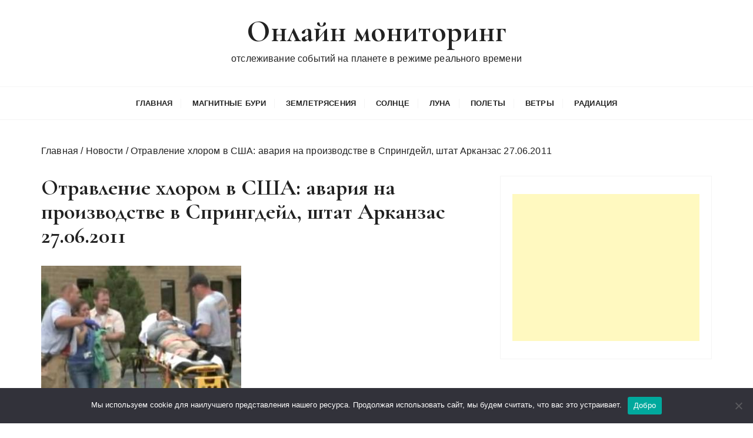

--- FILE ---
content_type: text/html; charset=UTF-8
request_url: https://vigivanie.com/news/28/06/2011/otravlenie-hlorom-v-usa-27-06-211.html
body_size: 19487
content:
<!doctype html>
<html lang="ru-RU" prefix="og: https://ogp.me/ns#">
<head>
	<meta charset="UTF-8">
	<meta name="viewport" content="width=device-width, initial-scale=1">
	<link rel="profile" href="https://gmpg.org/xfn/11">

	
<!-- SEO от Rank Math - https://rankmath.com/ -->
<title>Отравление хлором в США: авария на производстве в Спрингдейл, штат Арканзас 27.06.2011</title>
<meta name="description" content="Авария на производстве, находящемся в городе Спрингдеил (Арканзас, США) и входящем в корпорацию Tyson Foods, привела к тому, что 172 человека попали в"/>
<meta name="robots" content="follow, index, max-snippet:-1, max-video-preview:-1, max-image-preview:large"/>
<link rel="canonical" href="https://vigivanie.com/news/28/06/2011/otravlenie-hlorom-v-usa-27-06-211.html" />
<meta property="og:locale" content="ru_RU" />
<meta property="og:type" content="article" />
<meta property="og:title" content="Отравление хлором в США: авария на производстве в Спрингдейл, штат Арканзас 27.06.2011" />
<meta property="og:description" content="Авария на производстве, находящемся в городе Спрингдеил (Арканзас, США) и входящем в корпорацию Tyson Foods, привела к тому, что 172 человека попали в" />
<meta property="og:url" content="https://vigivanie.com/news/28/06/2011/otravlenie-hlorom-v-usa-27-06-211.html" />
<meta property="og:site_name" content="Онлайн мониторинг" />
<meta property="article:author" content="https://www.facebook.com/profile.php?id=61550050379142" />
<meta property="article:tag" content="США" />
<meta property="article:tag" content="химическое загрязнение" />
<meta property="article:section" content="Новости" />
<meta property="og:updated_time" content="2023-08-12T01:25:16+03:00" />
<meta property="article:published_time" content="2011-06-28T08:18:47+03:00" />
<meta property="article:modified_time" content="2023-08-12T01:25:16+03:00" />
<meta name="twitter:card" content="summary_large_image" />
<meta name="twitter:title" content="Отравление хлором в США: авария на производстве в Спрингдейл, штат Арканзас 27.06.2011" />
<meta name="twitter:description" content="Авария на производстве, находящемся в городе Спрингдеил (Арканзас, США) и входящем в корпорацию Tyson Foods, привела к тому, что 172 человека попали в" />
<script type="application/ld+json" class="rank-math-schema">{"@context":"https://schema.org","@graph":[{"@type":"Organization","@id":"https://vigivanie.com/#organization","name":"\u041enline Monitoring Inc.","url":"https://vigivanie.com","logo":{"@type":"ImageObject","@id":"https://vigivanie.com/#logo","url":"https://vigivanie.com/wp-content/uploads/2022/04/cropped-horizontal_on_white_by_logaster.png","contentUrl":"https://vigivanie.com/wp-content/uploads/2022/04/cropped-horizontal_on_white_by_logaster.png","caption":"\u041e\u043d\u043b\u0430\u0439\u043d \u043c\u043e\u043d\u0438\u0442\u043e\u0440\u0438\u043d\u0433","inLanguage":"ru-RU","width":"330","height":"150"}},{"@type":"WebSite","@id":"https://vigivanie.com/#website","url":"https://vigivanie.com","name":"\u041e\u043d\u043b\u0430\u0439\u043d \u043c\u043e\u043d\u0438\u0442\u043e\u0440\u0438\u043d\u0433","alternateName":"\u041e\u041c","publisher":{"@id":"https://vigivanie.com/#organization"},"inLanguage":"ru-RU"},{"@type":"ImageObject","@id":"https://vigivanie.com/wp-content/uploads/2011/06/otravlenie-hlorom-usa.jpg","url":"https://vigivanie.com/wp-content/uploads/2011/06/otravlenie-hlorom-usa.jpg","width":"200","height":"200","caption":"\u041e\u0442\u0440\u0430\u0432\u043b\u0435\u043d\u0438\u0435 \u0445\u043b\u043e\u0440\u043e\u043c \u0421\u0428\u0410","inLanguage":"ru-RU"},{"@type":"BreadcrumbList","@id":"https://vigivanie.com/news/28/06/2011/otravlenie-hlorom-v-usa-27-06-211.html#breadcrumb","itemListElement":[{"@type":"ListItem","position":"1","item":{"@id":"https://vigivanie.com","name":"\u0413\u043b\u0430\u0432\u043d\u0430\u044f"}},{"@type":"ListItem","position":"2","item":{"@id":"https://vigivanie.com/news","name":"\u041d\u043e\u0432\u043e\u0441\u0442\u0438"}},{"@type":"ListItem","position":"3","item":{"@id":"https://vigivanie.com/news/28/06/2011/otravlenie-hlorom-v-usa-27-06-211.html","name":"\u041e\u0442\u0440\u0430\u0432\u043b\u0435\u043d\u0438\u0435 \u0445\u043b\u043e\u0440\u043e\u043c \u0432 \u0421\u0428\u0410: \u0430\u0432\u0430\u0440\u0438\u044f \u043d\u0430 \u043f\u0440\u043e\u0438\u0437\u0432\u043e\u0434\u0441\u0442\u0432\u0435 \u0432 \u0421\u043f\u0440\u0438\u043d\u0433\u0434\u0435\u0439\u043b, \u0448\u0442\u0430\u0442 \u0410\u0440\u043a\u0430\u043d\u0437\u0430\u0441 27.06.2011"}}]},{"@type":"WebPage","@id":"https://vigivanie.com/news/28/06/2011/otravlenie-hlorom-v-usa-27-06-211.html#webpage","url":"https://vigivanie.com/news/28/06/2011/otravlenie-hlorom-v-usa-27-06-211.html","name":"\u041e\u0442\u0440\u0430\u0432\u043b\u0435\u043d\u0438\u0435 \u0445\u043b\u043e\u0440\u043e\u043c \u0432 \u0421\u0428\u0410: \u0430\u0432\u0430\u0440\u0438\u044f \u043d\u0430 \u043f\u0440\u043e\u0438\u0437\u0432\u043e\u0434\u0441\u0442\u0432\u0435 \u0432 \u0421\u043f\u0440\u0438\u043d\u0433\u0434\u0435\u0439\u043b, \u0448\u0442\u0430\u0442 \u0410\u0440\u043a\u0430\u043d\u0437\u0430\u0441 27.06.2011","datePublished":"2011-06-28T08:18:47+03:00","dateModified":"2023-08-12T01:25:16+03:00","isPartOf":{"@id":"https://vigivanie.com/#website"},"primaryImageOfPage":{"@id":"https://vigivanie.com/wp-content/uploads/2011/06/otravlenie-hlorom-usa.jpg"},"inLanguage":"ru-RU","breadcrumb":{"@id":"https://vigivanie.com/news/28/06/2011/otravlenie-hlorom-v-usa-27-06-211.html#breadcrumb"}},{"@type":"Person","@id":"https://vigivanie.com/news/28/06/2011/otravlenie-hlorom-v-usa-27-06-211.html#author","name":"\u042f\u043d\u0438\u0441 \u0412\u0438\u043b\u043a\u0441","description":"\u0418\u0437\u0443\u0447\u0438\u0442\u0435 \u043c\u0430\u0442\u0435\u0440\u0438\u0430\u043b\u044b \u0434\u0430\u043d\u043d\u043e\u0433\u043e \u0430\u0432\u0442\u043e\u0440\u0430: \u0441\u0442\u0430\u0442\u044c\u0438, \u0438\u0441\u0441\u043b\u0435\u0434\u043e\u0432\u0430\u043d\u0438\u044f, \u043d\u043e\u0432\u043e\u0441\u0442\u0438 \u043d\u0430 \u043d\u0430\u0448\u0435\u043c \u0441\u0430\u0439\u0442\u0435. \u042f\u043d\u0438\u0441 \u0412\u0438\u043b\u043a\u0441 \u043d\u0435\u0441\u043a\u043e\u043b\u044c\u043a\u043e \u043b\u0435\u0442 \u0440\u0430\u0431\u043e\u0442\u0430\u0435\u0442 \u0432 \u043d\u0430\u0448\u0435\u0439 \u0440\u0435\u0434\u0430\u043a\u0446\u0438\u0438 \u0438 \u0432\u0441\u0435\u0433\u0434\u0430 \u0440\u0430\u0434\u0443\u0435\u0442 \u043a\u0430\u0447\u0435\u0441\u0442\u0432\u0435\u043d\u043d\u043e\u0439 \u0440\u0430\u0431\u043e\u0442\u043e\u0439","image":{"@type":"ImageObject","@id":"https://secure.gravatar.com/avatar/38541b900acd9156239a9b4d9b30528fd5edf8780ef7e08a446581e9bc2779a9?s=96&amp;d=identicon&amp;r=g","url":"https://secure.gravatar.com/avatar/38541b900acd9156239a9b4d9b30528fd5edf8780ef7e08a446581e9bc2779a9?s=96&amp;d=identicon&amp;r=g","caption":"\u042f\u043d\u0438\u0441 \u0412\u0438\u043b\u043a\u0441","inLanguage":"ru-RU"},"sameAs":["https://www.facebook.com/profile.php?id=61550050379142"],"worksFor":{"@id":"https://vigivanie.com/#organization"}},{"@type":"Article","headline":"\u041e\u0442\u0440\u0430\u0432\u043b\u0435\u043d\u0438\u0435 \u0445\u043b\u043e\u0440\u043e\u043c \u0432 \u0421\u0428\u0410: \u0430\u0432\u0430\u0440\u0438\u044f \u043d\u0430 \u043f\u0440\u043e\u0438\u0437\u0432\u043e\u0434\u0441\u0442\u0432\u0435 \u0432 \u0421\u043f\u0440\u0438\u043d\u0433\u0434\u0435\u0439\u043b, \u0448\u0442\u0430\u0442 \u0410\u0440\u043a\u0430\u043d\u0437\u0430\u0441 27.06.2011","datePublished":"2011-06-28T08:18:47+03:00","dateModified":"2023-08-12T01:25:16+03:00","articleSection":"\u041d\u043e\u0432\u043e\u0441\u0442\u0438","author":{"@id":"https://vigivanie.com/news/28/06/2011/otravlenie-hlorom-v-usa-27-06-211.html#author","name":"\u042f\u043d\u0438\u0441 \u0412\u0438\u043b\u043a\u0441"},"publisher":{"@id":"https://vigivanie.com/#organization"},"description":"\u0410\u0432\u0430\u0440\u0438\u044f \u043d\u0430 \u043f\u0440\u043e\u0438\u0437\u0432\u043e\u0434\u0441\u0442\u0432\u0435, \u043d\u0430\u0445\u043e\u0434\u044f\u0449\u0435\u043c\u0441\u044f \u0432 \u0433\u043e\u0440\u043e\u0434\u0435 \u0421\u043f\u0440\u0438\u043d\u0433\u0434\u0435\u0438\u043b (\u0410\u0440\u043a\u0430\u043d\u0437\u0430\u0441, \u0421\u0428\u0410) \u0438 \u0432\u0445\u043e\u0434\u044f\u0449\u0435\u043c \u0432 \u043a\u043e\u0440\u043f\u043e\u0440\u0430\u0446\u0438\u044e\u00a0Tyson Foods, \u043f\u0440\u0438\u0432\u0435\u043b\u0430 \u043a \u0442\u043e\u043c\u0443, \u0447\u0442\u043e 172 \u0447\u0435\u043b\u043e\u0432\u0435\u043a\u0430 \u043f\u043e\u043f\u0430\u043b\u0438 \u0432","name":"\u041e\u0442\u0440\u0430\u0432\u043b\u0435\u043d\u0438\u0435 \u0445\u043b\u043e\u0440\u043e\u043c \u0432 \u0421\u0428\u0410: \u0430\u0432\u0430\u0440\u0438\u044f \u043d\u0430 \u043f\u0440\u043e\u0438\u0437\u0432\u043e\u0434\u0441\u0442\u0432\u0435 \u0432 \u0421\u043f\u0440\u0438\u043d\u0433\u0434\u0435\u0439\u043b, \u0448\u0442\u0430\u0442 \u0410\u0440\u043a\u0430\u043d\u0437\u0430\u0441 27.06.2011","@id":"https://vigivanie.com/news/28/06/2011/otravlenie-hlorom-v-usa-27-06-211.html#richSnippet","isPartOf":{"@id":"https://vigivanie.com/news/28/06/2011/otravlenie-hlorom-v-usa-27-06-211.html#webpage"},"image":{"@id":"https://vigivanie.com/wp-content/uploads/2011/06/otravlenie-hlorom-usa.jpg"},"inLanguage":"ru-RU","mainEntityOfPage":{"@id":"https://vigivanie.com/news/28/06/2011/otravlenie-hlorom-v-usa-27-06-211.html#webpage"}}]}</script>
<!-- /Rank Math WordPress SEO плагин -->

<link rel='dns-prefetch' href='//fonts.googleapis.com' />
<link rel="alternate" type="application/rss+xml" title="Онлайн мониторинг &raquo; Лента" href="https://vigivanie.com/feed" />
<link rel="alternate" type="application/rss+xml" title="Онлайн мониторинг &raquo; Лента комментариев" href="https://vigivanie.com/comments/feed" />
<link rel="alternate" type="application/rss+xml" title="Онлайн мониторинг &raquo; Лента комментариев к &laquo;Отравление хлором в США: авария на производстве в Спрингдейл, штат Арканзас 27.06.2011&raquo;" href="https://vigivanie.com/news/28/06/2011/otravlenie-hlorom-v-usa-27-06-211.html/feed" />
<link rel="alternate" title="oEmbed (JSON)" type="application/json+oembed" href="https://vigivanie.com/wp-json/oembed/1.0/embed?url=https%3A%2F%2Fvigivanie.com%2Fnews%2F28%2F06%2F2011%2Fotravlenie-hlorom-v-usa-27-06-211.html" />
<link rel="alternate" title="oEmbed (XML)" type="text/xml+oembed" href="https://vigivanie.com/wp-json/oembed/1.0/embed?url=https%3A%2F%2Fvigivanie.com%2Fnews%2F28%2F06%2F2011%2Fotravlenie-hlorom-v-usa-27-06-211.html&#038;format=xml" />
		<style>
			.lazyload,
			.lazyloading {
				max-width: 100%;
			}
		</style>
		<style id='wp-img-auto-sizes-contain-inline-css' type='text/css'>
img:is([sizes=auto i],[sizes^="auto," i]){contain-intrinsic-size:3000px 1500px}
/*# sourceURL=wp-img-auto-sizes-contain-inline-css */
</style>
<link rel='stylesheet' id='formidable-css' href='https://vigivanie.com/wp-content/plugins/formidable/css/formidableforms.css?ver=1142048' type='text/css' media='all' />
<style id='wp-emoji-styles-inline-css' type='text/css'>

	img.wp-smiley, img.emoji {
		display: inline !important;
		border: none !important;
		box-shadow: none !important;
		height: 1em !important;
		width: 1em !important;
		margin: 0 0.07em !important;
		vertical-align: -0.1em !important;
		background: none !important;
		padding: 0 !important;
	}
/*# sourceURL=wp-emoji-styles-inline-css */
</style>
<style id='wp-block-library-inline-css' type='text/css'>
:root{--wp-block-synced-color:#7a00df;--wp-block-synced-color--rgb:122,0,223;--wp-bound-block-color:var(--wp-block-synced-color);--wp-editor-canvas-background:#ddd;--wp-admin-theme-color:#007cba;--wp-admin-theme-color--rgb:0,124,186;--wp-admin-theme-color-darker-10:#006ba1;--wp-admin-theme-color-darker-10--rgb:0,107,160.5;--wp-admin-theme-color-darker-20:#005a87;--wp-admin-theme-color-darker-20--rgb:0,90,135;--wp-admin-border-width-focus:2px}@media (min-resolution:192dpi){:root{--wp-admin-border-width-focus:1.5px}}.wp-element-button{cursor:pointer}:root .has-very-light-gray-background-color{background-color:#eee}:root .has-very-dark-gray-background-color{background-color:#313131}:root .has-very-light-gray-color{color:#eee}:root .has-very-dark-gray-color{color:#313131}:root .has-vivid-green-cyan-to-vivid-cyan-blue-gradient-background{background:linear-gradient(135deg,#00d084,#0693e3)}:root .has-purple-crush-gradient-background{background:linear-gradient(135deg,#34e2e4,#4721fb 50%,#ab1dfe)}:root .has-hazy-dawn-gradient-background{background:linear-gradient(135deg,#faaca8,#dad0ec)}:root .has-subdued-olive-gradient-background{background:linear-gradient(135deg,#fafae1,#67a671)}:root .has-atomic-cream-gradient-background{background:linear-gradient(135deg,#fdd79a,#004a59)}:root .has-nightshade-gradient-background{background:linear-gradient(135deg,#330968,#31cdcf)}:root .has-midnight-gradient-background{background:linear-gradient(135deg,#020381,#2874fc)}:root{--wp--preset--font-size--normal:16px;--wp--preset--font-size--huge:42px}.has-regular-font-size{font-size:1em}.has-larger-font-size{font-size:2.625em}.has-normal-font-size{font-size:var(--wp--preset--font-size--normal)}.has-huge-font-size{font-size:var(--wp--preset--font-size--huge)}.has-text-align-center{text-align:center}.has-text-align-left{text-align:left}.has-text-align-right{text-align:right}.has-fit-text{white-space:nowrap!important}#end-resizable-editor-section{display:none}.aligncenter{clear:both}.items-justified-left{justify-content:flex-start}.items-justified-center{justify-content:center}.items-justified-right{justify-content:flex-end}.items-justified-space-between{justify-content:space-between}.screen-reader-text{border:0;clip-path:inset(50%);height:1px;margin:-1px;overflow:hidden;padding:0;position:absolute;width:1px;word-wrap:normal!important}.screen-reader-text:focus{background-color:#ddd;clip-path:none;color:#444;display:block;font-size:1em;height:auto;left:5px;line-height:normal;padding:15px 23px 14px;text-decoration:none;top:5px;width:auto;z-index:100000}html :where(.has-border-color){border-style:solid}html :where([style*=border-top-color]){border-top-style:solid}html :where([style*=border-right-color]){border-right-style:solid}html :where([style*=border-bottom-color]){border-bottom-style:solid}html :where([style*=border-left-color]){border-left-style:solid}html :where([style*=border-width]){border-style:solid}html :where([style*=border-top-width]){border-top-style:solid}html :where([style*=border-right-width]){border-right-style:solid}html :where([style*=border-bottom-width]){border-bottom-style:solid}html :where([style*=border-left-width]){border-left-style:solid}html :where(img[class*=wp-image-]){height:auto;max-width:100%}:where(figure){margin:0 0 1em}html :where(.is-position-sticky){--wp-admin--admin-bar--position-offset:var(--wp-admin--admin-bar--height,0px)}@media screen and (max-width:600px){html :where(.is-position-sticky){--wp-admin--admin-bar--position-offset:0px}}

/*# sourceURL=wp-block-library-inline-css */
</style><style id='global-styles-inline-css' type='text/css'>
:root{--wp--preset--aspect-ratio--square: 1;--wp--preset--aspect-ratio--4-3: 4/3;--wp--preset--aspect-ratio--3-4: 3/4;--wp--preset--aspect-ratio--3-2: 3/2;--wp--preset--aspect-ratio--2-3: 2/3;--wp--preset--aspect-ratio--16-9: 16/9;--wp--preset--aspect-ratio--9-16: 9/16;--wp--preset--color--black: #000000;--wp--preset--color--cyan-bluish-gray: #abb8c3;--wp--preset--color--white: #ffffff;--wp--preset--color--pale-pink: #f78da7;--wp--preset--color--vivid-red: #cf2e2e;--wp--preset--color--luminous-vivid-orange: #ff6900;--wp--preset--color--luminous-vivid-amber: #fcb900;--wp--preset--color--light-green-cyan: #7bdcb5;--wp--preset--color--vivid-green-cyan: #00d084;--wp--preset--color--pale-cyan-blue: #8ed1fc;--wp--preset--color--vivid-cyan-blue: #0693e3;--wp--preset--color--vivid-purple: #9b51e0;--wp--preset--color--kb-palette-1: #888888;--wp--preset--gradient--vivid-cyan-blue-to-vivid-purple: linear-gradient(135deg,rgb(6,147,227) 0%,rgb(155,81,224) 100%);--wp--preset--gradient--light-green-cyan-to-vivid-green-cyan: linear-gradient(135deg,rgb(122,220,180) 0%,rgb(0,208,130) 100%);--wp--preset--gradient--luminous-vivid-amber-to-luminous-vivid-orange: linear-gradient(135deg,rgb(252,185,0) 0%,rgb(255,105,0) 100%);--wp--preset--gradient--luminous-vivid-orange-to-vivid-red: linear-gradient(135deg,rgb(255,105,0) 0%,rgb(207,46,46) 100%);--wp--preset--gradient--very-light-gray-to-cyan-bluish-gray: linear-gradient(135deg,rgb(238,238,238) 0%,rgb(169,184,195) 100%);--wp--preset--gradient--cool-to-warm-spectrum: linear-gradient(135deg,rgb(74,234,220) 0%,rgb(151,120,209) 20%,rgb(207,42,186) 40%,rgb(238,44,130) 60%,rgb(251,105,98) 80%,rgb(254,248,76) 100%);--wp--preset--gradient--blush-light-purple: linear-gradient(135deg,rgb(255,206,236) 0%,rgb(152,150,240) 100%);--wp--preset--gradient--blush-bordeaux: linear-gradient(135deg,rgb(254,205,165) 0%,rgb(254,45,45) 50%,rgb(107,0,62) 100%);--wp--preset--gradient--luminous-dusk: linear-gradient(135deg,rgb(255,203,112) 0%,rgb(199,81,192) 50%,rgb(65,88,208) 100%);--wp--preset--gradient--pale-ocean: linear-gradient(135deg,rgb(255,245,203) 0%,rgb(182,227,212) 50%,rgb(51,167,181) 100%);--wp--preset--gradient--electric-grass: linear-gradient(135deg,rgb(202,248,128) 0%,rgb(113,206,126) 100%);--wp--preset--gradient--midnight: linear-gradient(135deg,rgb(2,3,129) 0%,rgb(40,116,252) 100%);--wp--preset--font-size--small: 13px;--wp--preset--font-size--medium: 20px;--wp--preset--font-size--large: 36px;--wp--preset--font-size--x-large: 42px;--wp--preset--spacing--20: 0.44rem;--wp--preset--spacing--30: 0.67rem;--wp--preset--spacing--40: 1rem;--wp--preset--spacing--50: 1.5rem;--wp--preset--spacing--60: 2.25rem;--wp--preset--spacing--70: 3.38rem;--wp--preset--spacing--80: 5.06rem;--wp--preset--shadow--natural: 6px 6px 9px rgba(0, 0, 0, 0.2);--wp--preset--shadow--deep: 12px 12px 50px rgba(0, 0, 0, 0.4);--wp--preset--shadow--sharp: 6px 6px 0px rgba(0, 0, 0, 0.2);--wp--preset--shadow--outlined: 6px 6px 0px -3px rgb(255, 255, 255), 6px 6px rgb(0, 0, 0);--wp--preset--shadow--crisp: 6px 6px 0px rgb(0, 0, 0);}:where(.is-layout-flex){gap: 0.5em;}:where(.is-layout-grid){gap: 0.5em;}body .is-layout-flex{display: flex;}.is-layout-flex{flex-wrap: wrap;align-items: center;}.is-layout-flex > :is(*, div){margin: 0;}body .is-layout-grid{display: grid;}.is-layout-grid > :is(*, div){margin: 0;}:where(.wp-block-columns.is-layout-flex){gap: 2em;}:where(.wp-block-columns.is-layout-grid){gap: 2em;}:where(.wp-block-post-template.is-layout-flex){gap: 1.25em;}:where(.wp-block-post-template.is-layout-grid){gap: 1.25em;}.has-black-color{color: var(--wp--preset--color--black) !important;}.has-cyan-bluish-gray-color{color: var(--wp--preset--color--cyan-bluish-gray) !important;}.has-white-color{color: var(--wp--preset--color--white) !important;}.has-pale-pink-color{color: var(--wp--preset--color--pale-pink) !important;}.has-vivid-red-color{color: var(--wp--preset--color--vivid-red) !important;}.has-luminous-vivid-orange-color{color: var(--wp--preset--color--luminous-vivid-orange) !important;}.has-luminous-vivid-amber-color{color: var(--wp--preset--color--luminous-vivid-amber) !important;}.has-light-green-cyan-color{color: var(--wp--preset--color--light-green-cyan) !important;}.has-vivid-green-cyan-color{color: var(--wp--preset--color--vivid-green-cyan) !important;}.has-pale-cyan-blue-color{color: var(--wp--preset--color--pale-cyan-blue) !important;}.has-vivid-cyan-blue-color{color: var(--wp--preset--color--vivid-cyan-blue) !important;}.has-vivid-purple-color{color: var(--wp--preset--color--vivid-purple) !important;}.has-black-background-color{background-color: var(--wp--preset--color--black) !important;}.has-cyan-bluish-gray-background-color{background-color: var(--wp--preset--color--cyan-bluish-gray) !important;}.has-white-background-color{background-color: var(--wp--preset--color--white) !important;}.has-pale-pink-background-color{background-color: var(--wp--preset--color--pale-pink) !important;}.has-vivid-red-background-color{background-color: var(--wp--preset--color--vivid-red) !important;}.has-luminous-vivid-orange-background-color{background-color: var(--wp--preset--color--luminous-vivid-orange) !important;}.has-luminous-vivid-amber-background-color{background-color: var(--wp--preset--color--luminous-vivid-amber) !important;}.has-light-green-cyan-background-color{background-color: var(--wp--preset--color--light-green-cyan) !important;}.has-vivid-green-cyan-background-color{background-color: var(--wp--preset--color--vivid-green-cyan) !important;}.has-pale-cyan-blue-background-color{background-color: var(--wp--preset--color--pale-cyan-blue) !important;}.has-vivid-cyan-blue-background-color{background-color: var(--wp--preset--color--vivid-cyan-blue) !important;}.has-vivid-purple-background-color{background-color: var(--wp--preset--color--vivid-purple) !important;}.has-black-border-color{border-color: var(--wp--preset--color--black) !important;}.has-cyan-bluish-gray-border-color{border-color: var(--wp--preset--color--cyan-bluish-gray) !important;}.has-white-border-color{border-color: var(--wp--preset--color--white) !important;}.has-pale-pink-border-color{border-color: var(--wp--preset--color--pale-pink) !important;}.has-vivid-red-border-color{border-color: var(--wp--preset--color--vivid-red) !important;}.has-luminous-vivid-orange-border-color{border-color: var(--wp--preset--color--luminous-vivid-orange) !important;}.has-luminous-vivid-amber-border-color{border-color: var(--wp--preset--color--luminous-vivid-amber) !important;}.has-light-green-cyan-border-color{border-color: var(--wp--preset--color--light-green-cyan) !important;}.has-vivid-green-cyan-border-color{border-color: var(--wp--preset--color--vivid-green-cyan) !important;}.has-pale-cyan-blue-border-color{border-color: var(--wp--preset--color--pale-cyan-blue) !important;}.has-vivid-cyan-blue-border-color{border-color: var(--wp--preset--color--vivid-cyan-blue) !important;}.has-vivid-purple-border-color{border-color: var(--wp--preset--color--vivid-purple) !important;}.has-vivid-cyan-blue-to-vivid-purple-gradient-background{background: var(--wp--preset--gradient--vivid-cyan-blue-to-vivid-purple) !important;}.has-light-green-cyan-to-vivid-green-cyan-gradient-background{background: var(--wp--preset--gradient--light-green-cyan-to-vivid-green-cyan) !important;}.has-luminous-vivid-amber-to-luminous-vivid-orange-gradient-background{background: var(--wp--preset--gradient--luminous-vivid-amber-to-luminous-vivid-orange) !important;}.has-luminous-vivid-orange-to-vivid-red-gradient-background{background: var(--wp--preset--gradient--luminous-vivid-orange-to-vivid-red) !important;}.has-very-light-gray-to-cyan-bluish-gray-gradient-background{background: var(--wp--preset--gradient--very-light-gray-to-cyan-bluish-gray) !important;}.has-cool-to-warm-spectrum-gradient-background{background: var(--wp--preset--gradient--cool-to-warm-spectrum) !important;}.has-blush-light-purple-gradient-background{background: var(--wp--preset--gradient--blush-light-purple) !important;}.has-blush-bordeaux-gradient-background{background: var(--wp--preset--gradient--blush-bordeaux) !important;}.has-luminous-dusk-gradient-background{background: var(--wp--preset--gradient--luminous-dusk) !important;}.has-pale-ocean-gradient-background{background: var(--wp--preset--gradient--pale-ocean) !important;}.has-electric-grass-gradient-background{background: var(--wp--preset--gradient--electric-grass) !important;}.has-midnight-gradient-background{background: var(--wp--preset--gradient--midnight) !important;}.has-small-font-size{font-size: var(--wp--preset--font-size--small) !important;}.has-medium-font-size{font-size: var(--wp--preset--font-size--medium) !important;}.has-large-font-size{font-size: var(--wp--preset--font-size--large) !important;}.has-x-large-font-size{font-size: var(--wp--preset--font-size--x-large) !important;}
/*# sourceURL=global-styles-inline-css */
</style>

<style id='classic-theme-styles-inline-css' type='text/css'>
/*! This file is auto-generated */
.wp-block-button__link{color:#fff;background-color:#32373c;border-radius:9999px;box-shadow:none;text-decoration:none;padding:calc(.667em + 2px) calc(1.333em + 2px);font-size:1.125em}.wp-block-file__button{background:#32373c;color:#fff;text-decoration:none}
/*# sourceURL=/wp-includes/css/classic-themes.min.css */
</style>
<link rel='stylesheet' id='cookie-notice-front-css' href='https://vigivanie.com/wp-content/plugins/cookie-notice/css/front.min.css?ver=2.5.11' type='text/css' media='all' />
<link rel='stylesheet' id='hover-effects-css' href='https://vigivanie.com/wp-content/plugins/hover-effects/asset/css/hover.css?ver=2.1.3' type='text/css' media='all' />
<link rel='stylesheet' id='latest-post-shortcode-lps-block-style-css' href='https://vigivanie.com/wp-content/plugins/latest-post-shortcode/lps-block/build/style-view.css?ver=lpsv14.21b2b9aa3c6b1687be1b16988b33cd84e8' type='text/css' media='all' />
<link rel='stylesheet' id='responsive-lightbox-imagelightbox-css' href='https://vigivanie.com/wp-content/plugins/responsive-lightbox/assets/imagelightbox/imagelightbox.min.css?ver=1.0.0' type='text/css' media='all' />
<link rel='stylesheet' id='ub-extension-style-css-css' href='https://vigivanie.com/wp-content/plugins/ultimate-blocks/src/extensions/style.css?ver=6.9' type='text/css' media='all' />
<link rel='stylesheet' id='widgetopts-styles-css' href='https://vigivanie.com/wp-content/plugins/widget-options/assets/css/widget-options.css?ver=4.1.3' type='text/css' media='all' />
<link rel='stylesheet' id='related-frontend-css-css' href='https://vigivanie.com/wp-content/plugins/related/css/frontend-style.css?ver=3.5.0' type='text/css' media='all' />
<link rel='stylesheet' id='gucherry-blog-style-css' href='https://vigivanie.com/wp-content/themes/gucherry-blog/style.css?ver=6.9' type='text/css' media='all' />
<link rel='stylesheet' id='gucherry-blog-google-fonts-css' href='//fonts.googleapis.com/css?family=Cormorant+Garamond%3A400%2C400i%2C500%2C500i%2C600%2C600i%2C700%2C700i%26display%3Dswap&#038;subset=latin%2Clatin-ext&#038;ver=6.9' type='text/css' media='all' />
<link rel='stylesheet' id='gucherry-blog-main-css' href='https://vigivanie.com/wp-content/themes/gucherry-blog/everestthemes/assets/dist/css/main-style.css?ver=6.9' type='text/css' media='all' />
<link rel='stylesheet' id='gucherry-blog-woocommerce-style-css' href='https://vigivanie.com/wp-content/themes/gucherry-blog/everestthemes/woocommerce/woocommerce.css?ver=6.9' type='text/css' media='all' />
<link rel='stylesheet' id='heateor_sss_frontend_css-css' href='https://vigivanie.com/wp-content/plugins/sassy-social-share/public/css/sassy-social-share-public.css?ver=3.3.79' type='text/css' media='all' />
<style id='heateor_sss_frontend_css-inline-css' type='text/css'>
.heateor_sss_button_instagram span.heateor_sss_svg,a.heateor_sss_instagram span.heateor_sss_svg{background:radial-gradient(circle at 30% 107%,#fdf497 0,#fdf497 5%,#fd5949 45%,#d6249f 60%,#285aeb 90%)}.heateor_sss_horizontal_sharing .heateor_sss_svg,.heateor_sss_standard_follow_icons_container .heateor_sss_svg{color:#fff;border-width:0px;border-style:solid;border-color:transparent}.heateor_sss_horizontal_sharing .heateorSssTCBackground{color:#666}.heateor_sss_horizontal_sharing span.heateor_sss_svg:hover,.heateor_sss_standard_follow_icons_container span.heateor_sss_svg:hover{border-color:transparent;}.heateor_sss_vertical_sharing span.heateor_sss_svg,.heateor_sss_floating_follow_icons_container span.heateor_sss_svg{color:#fff;border-width:0px;border-style:solid;border-color:transparent;}.heateor_sss_vertical_sharing .heateorSssTCBackground{color:#666;}.heateor_sss_vertical_sharing span.heateor_sss_svg:hover,.heateor_sss_floating_follow_icons_container span.heateor_sss_svg:hover{border-color:transparent;}@media screen and (max-width:783px) {.heateor_sss_vertical_sharing{display:none!important}}
/*# sourceURL=heateor_sss_frontend_css-inline-css */
</style>
<style id='kadence-blocks-global-variables-inline-css' type='text/css'>
:root {--global-kb-font-size-sm:clamp(0.8rem, 0.73rem + 0.217vw, 0.9rem);--global-kb-font-size-md:clamp(1.1rem, 0.995rem + 0.326vw, 1.25rem);--global-kb-font-size-lg:clamp(1.75rem, 1.576rem + 0.543vw, 2rem);--global-kb-font-size-xl:clamp(2.25rem, 1.728rem + 1.63vw, 3rem);--global-kb-font-size-xxl:clamp(2.5rem, 1.456rem + 3.26vw, 4rem);--global-kb-font-size-xxxl:clamp(2.75rem, 0.489rem + 7.065vw, 6rem);}:root {--global-palette1: #3182CE;--global-palette2: #2B6CB0;--global-palette3: #1A202C;--global-palette4: #2D3748;--global-palette5: #4A5568;--global-palette6: #718096;--global-palette7: #EDF2F7;--global-palette8: #F7FAFC;--global-palette9: #ffffff;}
/*# sourceURL=kadence-blocks-global-variables-inline-css */
</style>
<style id="kadence_blocks_palette_css">:root .has-kb-palette-1-color{color:#888888}:root .has-kb-palette-1-background-color{background-color:#888888}</style><script type="text/javascript" id="lps-vars-js-after">
/* <![CDATA[ */
const lpsSettings = {"ajaxUrl": "https://vigivanie.com/wp-admin/admin-ajax.php"};
//# sourceURL=lps-vars-js-after
/* ]]> */
</script>
<script type="text/javascript" src="https://vigivanie.com/wp-includes/js/jquery/jquery.min.js?ver=3.7.1" id="jquery-core-js"></script>
<script type="text/javascript" src="https://vigivanie.com/wp-includes/js/jquery/jquery-migrate.min.js?ver=3.4.1" id="jquery-migrate-js"></script>
<script type="text/javascript" src="https://vigivanie.com/wp-content/plugins/responsive-lightbox/assets/dompurify/purify.min.js?ver=3.3.1" id="dompurify-js"></script>
<script type="text/javascript" id="responsive-lightbox-sanitizer-js-before">
/* <![CDATA[ */
window.RLG = window.RLG || {}; window.RLG.sanitizeAllowedHosts = ["youtube.com","www.youtube.com","youtu.be","vimeo.com","player.vimeo.com"];
//# sourceURL=responsive-lightbox-sanitizer-js-before
/* ]]> */
</script>
<script type="text/javascript" src="https://vigivanie.com/wp-content/plugins/responsive-lightbox/js/sanitizer.js?ver=2.6.1" id="responsive-lightbox-sanitizer-js"></script>
<script type="text/javascript" src="https://vigivanie.com/wp-content/plugins/responsive-lightbox/assets/imagelightbox/imagelightbox.min.js?ver=1.0.0" id="responsive-lightbox-imagelightbox-js"></script>
<script type="text/javascript" src="https://vigivanie.com/wp-includes/js/underscore.min.js?ver=1.13.7" id="underscore-js"></script>
<script type="text/javascript" src="https://vigivanie.com/wp-content/plugins/responsive-lightbox/assets/infinitescroll/infinite-scroll.pkgd.min.js?ver=4.0.1" id="responsive-lightbox-infinite-scroll-js"></script>
<script type="text/javascript" id="responsive-lightbox-js-before">
/* <![CDATA[ */
var rlArgs = {"script":"imagelightbox","selector":"lightbox","customEvents":"","activeGalleries":true,"animationSpeed":250,"preloadNext":true,"enableKeyboard":true,"quitOnEnd":false,"quitOnImageClick":false,"quitOnDocumentClick":true,"woocommerce_gallery":false,"ajaxurl":"https:\/\/vigivanie.com\/wp-admin\/admin-ajax.php","nonce":"2080788382","preview":false,"postId":1779,"scriptExtension":false};

//# sourceURL=responsive-lightbox-js-before
/* ]]> */
</script>
<script type="text/javascript" src="https://vigivanie.com/wp-content/plugins/responsive-lightbox/js/front.js?ver=2.6.1" id="responsive-lightbox-js"></script>
<link rel="https://api.w.org/" href="https://vigivanie.com/wp-json/" /><link rel="alternate" title="JSON" type="application/json" href="https://vigivanie.com/wp-json/wp/v2/posts/1779" /><link rel="EditURI" type="application/rsd+xml" title="RSD" href="https://vigivanie.com/xmlrpc.php?rsd" />
<meta name="generator" content="WordPress 6.9" />
<link rel='shortlink' href='https://vigivanie.com/?p=1779' />

<!-- StarBox - the Author Box for Humans 3.5.4, visit: https://wordpress.org/plugins/starbox/ -->
<!-- /StarBox - the Author Box for Humans -->

<link rel='stylesheet' id='e3b8e2b676-css' href='https://vigivanie.com/wp-content/plugins/starbox/themes/minimal/css/frontend.min.css?ver=3.5.4' type='text/css' media='all' />
<link rel='stylesheet' id='2ab1e4909e-css' href='https://vigivanie.com/wp-content/plugins/starbox/themes/admin/css/hidedefault.min.css?ver=3.5.4' type='text/css' media='all' />
		<script>
			document.documentElement.className = document.documentElement.className.replace('no-js', 'js');
		</script>
				<style>
			.no-js img.lazyload {
				display: none;
			}

			figure.wp-block-image img.lazyloading {
				min-width: 150px;
			}

			.lazyload,
			.lazyloading {
				--smush-placeholder-width: 100px;
				--smush-placeholder-aspect-ratio: 1/1;
				width: var(--smush-image-width, var(--smush-placeholder-width)) !important;
				aspect-ratio: var(--smush-image-aspect-ratio, var(--smush-placeholder-aspect-ratio)) !important;
			}

						.lazyload, .lazyloading {
				opacity: 0;
			}

			.lazyloaded {
				opacity: 1;
				transition: opacity 400ms;
				transition-delay: 0ms;
			}

					</style>
		<link rel="pingback" href="https://vigivanie.com/xmlrpc.php">    <style type="text/css">  
       
        q,
        h1,
        h2,
        h3,
        h4,
        h5,
        h6, 
        .h1,
        .h2,
        .h3,
        .h4,
        .h5,
        .h6,
        blockquote,
        .site-title {

                        font-family: Cormorant Garamond;
                    }
            h1,
        h2,
        h3,
        h4,
        h5,
        h6, 
        .h1,
        .h2,
        .h3,
        .h4,
        .h5,
        .h6
        {
                    line-height: 1.1;
                    }
    
    </style>
        
    		<style type="text/css" id="wp-custom-css">
			#outerdiv 
{ 

height:190px; 
overflow:hidden; 
position:relative; 
}

#innerIframe 
{ 
position:absolute; 
top:-165px; 
left:0px; 
width:1000px; 
height:1000px; 
}		</style>
		<link rel='stylesheet' id='yarppRelatedCss-css' href='https://vigivanie.com/wp-content/plugins/yet-another-related-posts-plugin/style/related.css?ver=5.30.11' type='text/css' media='all' />
</head>

<body class="wp-singular post-template-default single single-post postid-1779 single-format-standard wp-embed-responsive wp-theme-gucherry-blog cookies-not-set">
	<div class="page-wrap">
	   <a class="skip-link screen-reader-text" href="#content">Перейти к содержимому</a>
		<header class="mastheader gc-header-s1">
			<div class="header-inner">
			   					<div class="gc-logo-block">
										<div class="gc-container">
						<div class="site-identity">
													<span class="site-title"><a href="https://vigivanie.com/" rel="home">Онлайн мониторинг</a></span>
													<p class="site-description">отслеживание событий на планете в режиме реального времени</p>
												</div><!-- // site-identity -->
					</div><!-- // gc-container -->
				</div><!-- // gc-logo-block -->
				<div class="bottom-header">
					<div class="gc-container">
						<div class="gc-row">
							<div class="gc-col left">
								<div class="social-icons">
									<ul>
																			</ul>
								</div><!-- // social-icons -->
							</div><!-- // gc-col -->
							<div class="gc-col center">
								<div class="primary-navigation-wrap">
									<div class="menu-toggle">
										<span class="hamburger-bar"></span>
										<span class="hamburger-bar"></span>
										<span class="hamburger-bar"></span>
									</div><!-- .menu-toggle -->
									<nav id="site-navigation" class="site-navigation">
										<ul id="menu-main" class="primary-menu"><li id="menu-item-10605" class="hvr-shadow menu-item menu-item-type-custom menu-item-object-custom menu-item-10605"><a href="/">Главная</a></li>
<li id="menu-item-10687" class="hvr-shadow menu-item menu-item-type-post_type menu-item-object-post menu-item-10687"><a href="https://vigivanie.com/geomagnetical/06/11/2011/magnitnie-buri-today.html">Магнитные бури</a></li>
<li id="menu-item-10691" class="hvr-shadow menu-item menu-item-type-post_type menu-item-object-post menu-item-10691"><a href="https://vigivanie.com/online/12/05/2011/karta-zemletryaseniy-online.html">Землетрясения</a></li>
<li id="menu-item-10686" class="hvr-shadow menu-item menu-item-type-post_type menu-item-object-post menu-item-10686"><a href="https://vigivanie.com/online/27/03/2013/sun-online.html">Солнце</a></li>
<li id="menu-item-10689" class="hvr-shadow menu-item menu-item-type-post_type menu-item-object-post menu-item-10689"><a href="https://vigivanie.com/online/08/01/2016/moon-online.html">Луна</a></li>
<li id="menu-item-10690" class="hvr-shadow menu-item menu-item-type-post_type menu-item-object-post menu-item-10690"><a href="https://vigivanie.com/online/08/01/2016/plane-online-map.html">Полеты</a></li>
<li id="menu-item-14963" class="hvr-shadow menu-item menu-item-type-post_type menu-item-object-post menu-item-14963"><a href="https://vigivanie.com/online/10/01/2016/map-wind-online.html">Ветры</a></li>
<li id="menu-item-14962" class="hvr-shadow menu-item menu-item-type-post_type menu-item-object-post menu-item-14962"><a href="https://vigivanie.com/online/12/08/2023/radiation-online.html">Радиация</a></li>
</ul>									</nav>
								</div><!-- // primary-navigation-wrap -->
							</div><!-- // gc-col -->
							<div class="gc-col right">
							   							</div><!-- // gc-col -->
						</div><!-- // gc-row -->
					</div><!-- // gc-container -->
				</div><!-- // bottom-header -->
			</div><!-- // header-inner -->
		</header><!-- // mastheader gc-header-s1 -->
		<div class="search-overlay-holder">
			<div class="gc-container">
				<div class="search-wrapper">
						<form role="search" method="get" id="searchform" class="search-form" action="https://vigivanie.com/" >
	<label>
		<span class="screen-reader-text">Найти:</span>
		<input type="search" class="search-field" placeholder="Укажите ключевые слова и нажмите &quot;ввод&quot;" value="" name="s" />
	</label>
	
	<button type="submit" class="search-submit"><i class="fa fa-search" aria-hidden="true">
	</i></button>
	</form>					<div class="form-close">
						<svg width="20" height="20" class="close-search-overlay">
							<line y2="100%" x2="0" y1="0" x1="100%" stroke-width="1.1" stroke="#000"></line>
							<line y2="100%" x2="100%" y1="0%" x1="0%" stroke-width="1.1" stroke="#000"></line>
						</svg>
					</div>
				</div>
			</div><!-- // gc-container -->
		</div><!-- // search-overlay-holder -->
		<div class="site-overlay"></div>
		
	<section class="main-content-area-wrap">
        <div class="single-page-wrap">
            <div class="single-page-s1 layout-tweak">
                <div class="gc-container">
                     			<div class="gc-breadcrumb">
                <div class="breadcrumb-entry">
                    <nav aria-label="breadcrumbs" class="rank-math-breadcrumb"><p><a href="https://vigivanie.com">Главная</a><span class="separator"> / </span><a href="https://vigivanie.com/news">Новости</a><span class="separator"> / </span><span class="last">Отравление хлором в США: авария на производстве в Спрингдейл, штат Арканзас 27.06.2011</span></p></nav>                </div><!-- // breadcrumb-entry -->
            </div><!-- // gc-breadcrumb -->
 			                    <div id="primary" class="content-area">
                        <main class="site-main">
                            <div class="single-page-inner">
                                <div class="row">
                                                                       <div class="col-lg-8 col-md-12 sticky-portion">
                                        
<div id="post-1779" class="single-page-entry">
            <div class="page-title">
        <h1>Отравление хлором в США: авария на производстве в Спрингдейл, штат Арканзас 27.06.2011</h1>
    </div><!-- // page-ttile -->
    <div class="entry-metas">
        <ul>
                                                        </ul>
    </div><!-- // entry-metas -->
    
			<figure class="thumb featured-image">
				<img data-src="https://vigivanie.com/wp-content/uploads/2011/06/otravlenie-hlorom-usa.jpg" class="attachment-full size-full wp-post-image lazyload" alt="Отравление хлором в США: авария на производстве в Спрингдейл, штат Арканзас 27.06.2011" decoding="async" src="[data-uri]" style="--smush-placeholder-width: 340px; --smush-placeholder-aspect-ratio: 340/255;" />			</figure><!-- // thumb featured-image -->

		    <div class="single-page-content-area">
               <div class="editor-entry">
            <div class='heateorSssClear'></div><div  class='heateor_sss_sharing_container heateor_sss_horizontal_sharing' data-heateor-sss-href='https://vigivanie.com/news/28/06/2011/otravlenie-hlorom-v-usa-27-06-211.html'><div class='heateor_sss_sharing_title' style="font-weight:bold" >Поделиться:</div><div class="heateor_sss_sharing_ul"><a aria-label="Facebook" class="heateor_sss_facebook" href="https://www.facebook.com/sharer/sharer.php?u=https%3A%2F%2Fvigivanie.com%2Fnews%2F28%2F06%2F2011%2Fotravlenie-hlorom-v-usa-27-06-211.html" title="Facebook" rel="nofollow noopener" target="_blank" style="font-size:32px!important;box-shadow:none;display:inline-block;vertical-align:middle"><span class="heateor_sss_svg" style="background-color:#0765FE;width:35px;height:35px;display:inline-block;opacity:1;float:left;font-size:32px;box-shadow:none;display:inline-block;font-size:16px;padding:0 4px;vertical-align:middle;background-repeat:repeat;overflow:hidden;padding:0;cursor:pointer;box-sizing:content-box"><svg style="display:block;" focusable="false" aria-hidden="true" xmlns="http://www.w3.org/2000/svg" width="100%" height="100%" viewBox="0 0 32 32"><path fill="#fff" d="M28 16c0-6.627-5.373-12-12-12S4 9.373 4 16c0 5.628 3.875 10.35 9.101 11.647v-7.98h-2.474V16H13.1v-1.58c0-4.085 1.849-5.978 5.859-5.978.76 0 2.072.15 2.608.298v3.325c-.283-.03-.775-.045-1.386-.045-1.967 0-2.728.745-2.728 2.683V16h3.92l-.673 3.667h-3.247v8.245C23.395 27.195 28 22.135 28 16Z"></path></svg></span></a><a aria-label="Telegram" class="heateor_sss_button_telegram" href="https://telegram.me/share/url?url=https%3A%2F%2Fvigivanie.com%2Fnews%2F28%2F06%2F2011%2Fotravlenie-hlorom-v-usa-27-06-211.html&text=%D0%9E%D1%82%D1%80%D0%B0%D0%B2%D0%BB%D0%B5%D0%BD%D0%B8%D0%B5%20%D1%85%D0%BB%D0%BE%D1%80%D0%BE%D0%BC%20%D0%B2%20%D0%A1%D0%A8%D0%90%3A%20%D0%B0%D0%B2%D0%B0%D1%80%D0%B8%D1%8F%20%D0%BD%D0%B0%20%D0%BF%D1%80%D0%BE%D0%B8%D0%B7%D0%B2%D0%BE%D0%B4%D1%81%D1%82%D0%B2%D0%B5%20%D0%B2%20%D0%A1%D0%BF%D1%80%D0%B8%D0%BD%D0%B3%D0%B4%D0%B5%D0%B9%D0%BB%2C%20%D1%88%D1%82%D0%B0%D1%82%20%D0%90%D1%80%D0%BA%D0%B0%D0%BD%D0%B7%D0%B0%D1%81%2027.06.2011" title="Telegram" rel="nofollow noopener" target="_blank" style="font-size:32px!important;box-shadow:none;display:inline-block;vertical-align:middle"><span class="heateor_sss_svg heateor_sss_s__default heateor_sss_s_telegram" style="background-color:#3da5f1;width:35px;height:35px;display:inline-block;opacity:1;float:left;font-size:32px;box-shadow:none;display:inline-block;font-size:16px;padding:0 4px;vertical-align:middle;background-repeat:repeat;overflow:hidden;padding:0;cursor:pointer;box-sizing:content-box"><svg style="display:block;" focusable="false" aria-hidden="true" xmlns="http://www.w3.org/2000/svg" width="100%" height="100%" viewBox="0 0 32 32"><path fill="#fff" d="M25.515 6.896L6.027 14.41c-1.33.534-1.322 1.276-.243 1.606l5 1.56 1.72 5.66c.226.625.115.873.77.873.506 0 .73-.235 1.012-.51l2.43-2.363 5.056 3.734c.93.514 1.602.25 1.834-.863l3.32-15.638c.338-1.363-.52-1.98-1.41-1.577z"></path></svg></span></a><a aria-label="Viber" class="heateor_sss_button_viber" href="viber://forward?text=%D0%9E%D1%82%D1%80%D0%B0%D0%B2%D0%BB%D0%B5%D0%BD%D0%B8%D0%B5%20%D1%85%D0%BB%D0%BE%D1%80%D0%BE%D0%BC%20%D0%B2%20%D0%A1%D0%A8%D0%90%3A%20%D0%B0%D0%B2%D0%B0%D1%80%D0%B8%D1%8F%20%D0%BD%D0%B0%20%D0%BF%D1%80%D0%BE%D0%B8%D0%B7%D0%B2%D0%BE%D0%B4%D1%81%D1%82%D0%B2%D0%B5%20%D0%B2%20%D0%A1%D0%BF%D1%80%D0%B8%D0%BD%D0%B3%D0%B4%D0%B5%D0%B9%D0%BB%2C%20%D1%88%D1%82%D0%B0%D1%82%20%D0%90%D1%80%D0%BA%D0%B0%D0%BD%D0%B7%D0%B0%D1%81%2027.06.2011%20https%3A%2F%2Fvigivanie.com%2Fnews%2F28%2F06%2F2011%2Fotravlenie-hlorom-v-usa-27-06-211.html" title="Viber" rel="nofollow noopener" style="font-size:32px!important;box-shadow:none;display:inline-block;vertical-align:middle"><span class="heateor_sss_svg heateor_sss_s__default heateor_sss_s_viber" style="background-color:#8b628f;width:35px;height:35px;display:inline-block;opacity:1;float:left;font-size:32px;box-shadow:none;display:inline-block;font-size:16px;padding:0 4px;vertical-align:middle;background-repeat:repeat;overflow:hidden;padding:0;cursor:pointer;box-sizing:content-box"><svg style="display:block;" focusable="false" aria-hidden="true" xmlns="http://www.w3.org/2000/svg" width="100%" height="100%" viewBox="0 0 32 32"><path d="M22.57 27.22a7.39 7.39 0 0 1-1.14-.32 29 29 0 0 1-16-16.12c-1-2.55 0-4.7 2.66-5.58a2 2 0 0 1 1.39 0c1.12.41 3.94 4.3 4 5.46a2 2 0 0 1-1.16 1.78 2 2 0 0 0-.66 2.84A10.3 10.3 0 0 0 17 20.55a1.67 1.67 0 0 0 2.35-.55c1.07-1.62 2.38-1.54 3.82-.54.72.51 1.45 1 2.14 1.55.93.75 2.1 1.37 1.55 2.94a5.21 5.21 0 0 1-4.29 3.27zM17.06 4.79A10.42 10.42 0 0 1 26.79 15c0 .51.18 1.27-.58 1.25s-.54-.78-.6-1.29c-.7-5.52-3.23-8.13-8.71-9-.45-.07-1.15 0-1.11-.57.05-.87.87-.54 1.27-.6z" fill="#fff" fill-rule="evenodd"></path><path d="M24.09 14.06c-.05.38.17 1-.45 1.13-.83.13-.67-.64-.75-1.13-.56-3.36-1.74-4.59-5.12-5.35-.5-.11-1.27 0-1.15-.8s.82-.48 1.35-.42a6.9 6.9 0 0 1 6.12 6.57z" fill="#fff" fill-rule="evenodd"></path><path d="M21.52 13.45c0 .43 0 .87-.53.93s-.6-.26-.64-.64a2.47 2.47 0 0 0-2.26-2.43c-.42-.07-.82-.2-.63-.76.13-.38.47-.41.83-.42a3.66 3.66 0 0 1 3.23 3.32z" fill="#fff" fill-rule="evenodd"></path></svg></span></a><a aria-label="Twitter" class="heateor_sss_button_twitter" href="https://twitter.com/intent/tweet?text=%D0%9E%D1%82%D1%80%D0%B0%D0%B2%D0%BB%D0%B5%D0%BD%D0%B8%D0%B5%20%D1%85%D0%BB%D0%BE%D1%80%D0%BE%D0%BC%20%D0%B2%20%D0%A1%D0%A8%D0%90%3A%20%D0%B0%D0%B2%D0%B0%D1%80%D0%B8%D1%8F%20%D0%BD%D0%B0%20%D0%BF%D1%80%D0%BE%D0%B8%D0%B7%D0%B2%D0%BE%D0%B4%D1%81%D1%82%D0%B2%D0%B5%20%D0%B2%20%D0%A1%D0%BF%D1%80%D0%B8%D0%BD%D0%B3%D0%B4%D0%B5%D0%B9%D0%BB%2C%20%D1%88%D1%82%D0%B0%D1%82%20%D0%90%D1%80%D0%BA%D0%B0%D0%BD%D0%B7%D0%B0%D1%81%2027.06.2011&url=https%3A%2F%2Fvigivanie.com%2Fnews%2F28%2F06%2F2011%2Fotravlenie-hlorom-v-usa-27-06-211.html" title="Twitter" rel="nofollow noopener" target="_blank" style="font-size:32px!important;box-shadow:none;display:inline-block;vertical-align:middle"><span class="heateor_sss_svg heateor_sss_s__default heateor_sss_s_twitter" style="background-color:#55acee;width:35px;height:35px;display:inline-block;opacity:1;float:left;font-size:32px;box-shadow:none;display:inline-block;font-size:16px;padding:0 4px;vertical-align:middle;background-repeat:repeat;overflow:hidden;padding:0;cursor:pointer;box-sizing:content-box"><svg style="display:block;" focusable="false" aria-hidden="true" xmlns="http://www.w3.org/2000/svg" width="100%" height="100%" viewBox="-4 -4 39 39"><path d="M28 8.557a9.913 9.913 0 0 1-2.828.775 4.93 4.93 0 0 0 2.166-2.725 9.738 9.738 0 0 1-3.13 1.194 4.92 4.92 0 0 0-3.593-1.55 4.924 4.924 0 0 0-4.794 6.049c-4.09-.21-7.72-2.17-10.15-5.15a4.942 4.942 0 0 0-.665 2.477c0 1.71.87 3.214 2.19 4.1a4.968 4.968 0 0 1-2.23-.616v.06c0 2.39 1.7 4.38 3.952 4.83-.414.115-.85.174-1.297.174-.318 0-.626-.03-.928-.086a4.935 4.935 0 0 0 4.6 3.42 9.893 9.893 0 0 1-6.114 2.107c-.398 0-.79-.023-1.175-.068a13.953 13.953 0 0 0 7.55 2.213c9.056 0 14.01-7.507 14.01-14.013 0-.213-.005-.426-.015-.637.96-.695 1.795-1.56 2.455-2.55z" fill="#fff"></path></svg></span></a><a aria-label="Pinterest" class="heateor_sss_button_pinterest" href="https://vigivanie.com/news/28/06/2011/otravlenie-hlorom-v-usa-27-06-211.html" onclick="event.preventDefault();javascript:void( (function() {var e=document.createElement('script' );e.setAttribute('type','text/javascript' );e.setAttribute('charset','UTF-8' );e.setAttribute('src','//assets.pinterest.com/js/pinmarklet.js?r='+Math.random()*99999999);document.body.appendChild(e)})());" title="Pinterest" rel="noopener" style="font-size:32px!important;box-shadow:none;display:inline-block;vertical-align:middle"><span class="heateor_sss_svg heateor_sss_s__default heateor_sss_s_pinterest" style="background-color:#cc2329;width:35px;height:35px;display:inline-block;opacity:1;float:left;font-size:32px;box-shadow:none;display:inline-block;font-size:16px;padding:0 4px;vertical-align:middle;background-repeat:repeat;overflow:hidden;padding:0;cursor:pointer;box-sizing:content-box"><svg style="display:block;" focusable="false" aria-hidden="true" xmlns="http://www.w3.org/2000/svg" width="100%" height="100%" viewBox="-2 -2 35 35"><path fill="#fff" d="M16.539 4.5c-6.277 0-9.442 4.5-9.442 8.253 0 2.272.86 4.293 2.705 5.046.303.125.574.005.662-.33.061-.231.205-.816.27-1.06.088-.331.053-.447-.191-.736-.532-.627-.873-1.439-.873-2.591 0-3.338 2.498-6.327 6.505-6.327 3.548 0 5.497 2.168 5.497 5.062 0 3.81-1.686 7.025-4.188 7.025-1.382 0-2.416-1.142-2.085-2.545.397-1.674 1.166-3.48 1.166-4.689 0-1.081-.581-1.983-1.782-1.983-1.413 0-2.548 1.462-2.548 3.419 0 1.247.421 2.091.421 2.091l-1.699 7.199c-.505 2.137-.076 4.755-.039 5.019.021.158.223.196.314.077.13-.17 1.813-2.247 2.384-4.324.162-.587.929-3.631.929-3.631.46.876 1.801 1.646 3.227 1.646 4.247 0 7.128-3.871 7.128-9.053.003-3.918-3.317-7.568-8.361-7.568z"/></svg></span></a><a aria-label="Tumblr" class="heateor_sss_button_tumblr" href="https://www.tumblr.com/widgets/share/tool?posttype=link&canonicalUrl=https%3A%2F%2Fvigivanie.com%2Fnews%2F28%2F06%2F2011%2Fotravlenie-hlorom-v-usa-27-06-211.html&title=%D0%9E%D1%82%D1%80%D0%B0%D0%B2%D0%BB%D0%B5%D0%BD%D0%B8%D0%B5%20%D1%85%D0%BB%D0%BE%D1%80%D0%BE%D0%BC%20%D0%B2%20%D0%A1%D0%A8%D0%90%3A%20%D0%B0%D0%B2%D0%B0%D1%80%D0%B8%D1%8F%20%D0%BD%D0%B0%20%D0%BF%D1%80%D0%BE%D0%B8%D0%B7%D0%B2%D0%BE%D0%B4%D1%81%D1%82%D0%B2%D0%B5%20%D0%B2%20%D0%A1%D0%BF%D1%80%D0%B8%D0%BD%D0%B3%D0%B4%D0%B5%D0%B9%D0%BB%2C%20%D1%88%D1%82%D0%B0%D1%82%20%D0%90%D1%80%D0%BA%D0%B0%D0%BD%D0%B7%D0%B0%D1%81%2027.06.2011&caption=" title="Tumblr" rel="nofollow noopener" target="_blank" style="font-size:32px!important;box-shadow:none;display:inline-block;vertical-align:middle"><span class="heateor_sss_svg aheateor_sss_s__default heateor_sss_s_tumblr" style="background-color:#29435d;width:35px;height:35px;display:inline-block;opacity:1;float:left;font-size:32px;box-shadow:none;display:inline-block;font-size:16px;padding:0 4px;vertical-align:middle;background-repeat:repeat;overflow:hidden;padding:0;cursor:pointer;box-sizing:content-box"><svg style="display:block;" focusable="false" aria-hidden="true" xmlns="http://www.w3.org/2000/svg" width="100%" height="100%" viewBox="-2 -2 36 36"><path fill="#fff" d="M20.775 21.962c-.37.177-1.08.33-1.61.345-1.598.043-1.907-1.122-1.92-1.968v-6.217h4.007V11.1H17.26V6.02h-2.925s-.132.044-.144.15c-.17 1.556-.895 4.287-3.923 5.378v2.578h2.02v6.522c0 2.232 1.647 5.404 5.994 5.33 1.467-.025 3.096-.64 3.456-1.17l-.96-2.846z"/></svg></span></a><a aria-label="Whatsapp" class="heateor_sss_whatsapp" href="https://api.whatsapp.com/send?text=%D0%9E%D1%82%D1%80%D0%B0%D0%B2%D0%BB%D0%B5%D0%BD%D0%B8%D0%B5%20%D1%85%D0%BB%D0%BE%D1%80%D0%BE%D0%BC%20%D0%B2%20%D0%A1%D0%A8%D0%90%3A%20%D0%B0%D0%B2%D0%B0%D1%80%D0%B8%D1%8F%20%D0%BD%D0%B0%20%D0%BF%D1%80%D0%BE%D0%B8%D0%B7%D0%B2%D0%BE%D0%B4%D1%81%D1%82%D0%B2%D0%B5%20%D0%B2%20%D0%A1%D0%BF%D1%80%D0%B8%D0%BD%D0%B3%D0%B4%D0%B5%D0%B9%D0%BB%2C%20%D1%88%D1%82%D0%B0%D1%82%20%D0%90%D1%80%D0%BA%D0%B0%D0%BD%D0%B7%D0%B0%D1%81%2027.06.2011%20https%3A%2F%2Fvigivanie.com%2Fnews%2F28%2F06%2F2011%2Fotravlenie-hlorom-v-usa-27-06-211.html" title="Whatsapp" rel="nofollow noopener" target="_blank" style="font-size:32px!important;box-shadow:none;display:inline-block;vertical-align:middle"><span class="heateor_sss_svg" style="background-color:#55eb4c;width:35px;height:35px;display:inline-block;opacity:1;float:left;font-size:32px;box-shadow:none;display:inline-block;font-size:16px;padding:0 4px;vertical-align:middle;background-repeat:repeat;overflow:hidden;padding:0;cursor:pointer;box-sizing:content-box"><svg style="display:block;" focusable="false" aria-hidden="true" xmlns="http://www.w3.org/2000/svg" width="100%" height="100%" viewBox="-6 -5 40 40"><path class="heateor_sss_svg_stroke heateor_sss_no_fill" stroke="#fff" stroke-width="2" fill="none" d="M 11.579798566743314 24.396926207859085 A 10 10 0 1 0 6.808479557110079 20.73576436351046"></path><path d="M 7 19 l -1 6 l 6 -1" class="heateor_sss_no_fill heateor_sss_svg_stroke" stroke="#fff" stroke-width="2" fill="none"></path><path d="M 10 10 q -1 8 8 11 c 5 -1 0 -6 -1 -3 q -4 -3 -5 -5 c 4 -2 -1 -5 -1 -4" fill="#fff"></path></svg></span></a></div><div class="heateorSssClear"></div></div><div class='heateorSssClear'></div><p style="text-align: justify;">Авария на производстве, находящемся в городе Спрингдеил (Арканзас, США) и входящем в корпорацию Tyson Foods, привела к тому, что 172 человека попали в больницу с диагнозом &#171;отравление хлором&#187;.</p>
<p> </p>
<p><span id="more-1779"></span></p>
<p> </p>
<p style="text-align: justify;"><strong><img decoding="async" class="alignleft size-full wp-image-1778 lazyload" data-src="https://vigivanie.com/wp-content/uploads/2011/06/otravlenie-hlorom-usa.jpg" border="0" alt="Отравление хлором США" title="Отравление хлором США" height="200" style="--smush-placeholder-width: 340px; --smush-placeholder-aspect-ratio: 340/255;margin-top: 2px; margin-bottom: 2px; margin-left: 5px; margin-right: 5px; float: left;" src="[data-uri]" />Авария на производстве</strong>, находящемся в городе Спрингдеил (Арканзас, США) и входящем в корпорацию Tyson Foods, привела к тому, что 172 человека попали в больницу с диагнозом &#171;<strong>отравление хлором</strong>&#171;. ЧП произошло 27.06.2011, когда во время рабочей смены произошла случайная химическая реакция и, как следствие, обильное испарение хлора. Десятки рабочих на предприятии почувствовали сильную головную боль и трудности с дыханием. Инцидент заставил провести срочную эвакуацию 300 из 600 сотрудников фабрики, что в момент аварии находились на рабочих местах.</p>
<p style="text-align: justify;">Сообщается, что уже через час <a href="vigivanie-pri-chemicheskom-zagryaznenii.html" target="_blank" rel="noopener">химическое загрязнение</a> было локализовано, и концентрация отравляющего вещества в воздухе опустилась до приемлемого уровня. <strong>Предупреждение о высоком уровне опасности было отменено</strong>.</p>
<p style="text-align: justify;">В настоящий момент <strong>отравление хлором</strong> не угрожает жизни ни одного из пострадавших. Часть из них уже выписано, состояние других остается стабильным и не внушает опасений у медиков.</p>

                         <div class="abh_box abh_box_down abh_box_minimal"><ul class="abh_tabs"> <li class="abh_about abh_active"><a href="#abh_about">Об авторе</a></li> <li class="abh_posts"><a href="#abh_posts">Недавние публикации</a></li></ul><div class="abh_tab_content"><section class="vcard author abh_about_tab abh_tab" itemscope itemprop="author" itemtype="https://schema.org/Person" style="display:block"><div class="abh_image" itemscope itemtype="https://schema.org/ImageObject"><a href = "https://vigivanie.com/authors/yaniswilks" class="url" title = "Янис Вилкс" > <img alt='Янис Вилкс' data-src='https://secure.gravatar.com/avatar/38541b900acd9156239a9b4d9b30528fd5edf8780ef7e08a446581e9bc2779a9?s=250&#038;d=identicon&#038;r=g' data-srcset='https://secure.gravatar.com/avatar/38541b900acd9156239a9b4d9b30528fd5edf8780ef7e08a446581e9bc2779a9?s=500&#038;d=identicon&#038;r=g 2x' class='avatar avatar-250 photo lazyload' height='250' width='250' src='[data-uri]' style='--smush-placeholder-width: 250px; --smush-placeholder-aspect-ratio: 250/250;' /></a > </div><div class="abh_social"> </div><div class="abh_text"><div class="abh_name fn name" itemprop="name" ><a href="https://vigivanie.com/authors/yaniswilks" class="url">Янис Вилкс</a></div><div class="abh_job" ></div><div class="description note abh_description" itemprop="description" >Главный редактор сайта vigivanie.com с 2013 года.<br />Окончил "Экономическая география и региональное развитие" на факультете "Социальных наук и экономики" в Даугавпилсском университете.<br />Всю сознательную жизнь изучает географию, социологию, астрономию.<br />Интересуется механизмами возникновения геомагнитных явлений и их влиянием на природу, в том числе и на человека.</div></div> </section><section class="abh_posts_tab abh_tab" ><div class="abh_image"><a href="https://vigivanie.com/authors/yaniswilks" class="url" title="Янис Вилкс"><img alt='Янис Вилкс' data-src='https://secure.gravatar.com/avatar/38541b900acd9156239a9b4d9b30528fd5edf8780ef7e08a446581e9bc2779a9?s=250&#038;d=identicon&#038;r=g' data-srcset='https://secure.gravatar.com/avatar/38541b900acd9156239a9b4d9b30528fd5edf8780ef7e08a446581e9bc2779a9?s=500&#038;d=identicon&#038;r=g 2x' class='avatar avatar-250 photo lazyload' height='250' width='250' src='[data-uri]' style='--smush-placeholder-width: 250px; --smush-placeholder-aspect-ratio: 250/250;' /></a></div><div class="abh_social"> </div><div class="abh_text"><div class="abh_name" >Янис Вилкс недавно публиковал <span class="abh_allposts">(<a href="https://vigivanie.com/authors/yaniswilks">посмотреть все</a>)</span></div><div class="abh_description note" ><ul>				<li>					<a href="https://vigivanie.com/geomagnetical/russia/15/05/2024/georgievsk.html">Магнитные бури в Георгиевске сейчас. Даты, какой силы</a><span> - 15.05.2024</span>				</li>				<li>					<a href="https://vigivanie.com/geomagnetical/russia/15/05/2024/volsk.html">Магнитные бури в Вольске сегодня, на 3 дня, на неделю. Даты, какой силы</a><span> - 15.05.2024</span>				</li>				<li>					<a href="https://vigivanie.com/geomagnetical/russia/15/05/2024/voskresensk.html">Магнитные бури в Воскресенске сегодня, завтра, послезавтра. Расписание, сколько баллов</a><span> - 15.05.2024</span>				</li></ul></div></div> </section></div> </div><div class='yarpp yarpp-related yarpp-related-website yarpp-related-none yarpp-template-list'>
<p>Упс...</p>
</div>
        </div><!-- // editor-entry -->
                <div class="post-navigation">
            <div class="nav-links">
                              <div class="nav-previous">
                    <span>Предыдущая запись</span>
                    <a href="https://vigivanie.com/news/28/06/2011/navodnenie-v-usa-ugrozhaet-bezopasnosti-aes-27-06-2011.html">Наводнение в США угрожает безопасности АЭС в Небраске 27.06.2011</a>
                </div>
                                <div class="nav-next">
                    <span>Следующая запись</span>
                    <a href="https://vigivanie.com/news/28/06/2011/stolknovenie-zemli-s-asteroidom-27-06-2011.html">Столкновение Земли с астероидом 27.06.2011 не состоялось (+ видео)</a>
                </div>
                            </div><!-- // nav-links -->
        </div><!-- // post-navigation -->
        
<div id="comments" class="comments-area comments-box-entry">

		<div id="respond" class="comment-respond">
		<h3 id="reply-title" class="comment-reply-title">Добавить комментарий <small><a rel="nofollow" id="cancel-comment-reply-link" href="/news/28/06/2011/otravlenie-hlorom-v-usa-27-06-211.html#respond" style="display:none;">Отменить ответ</a></small></h3><form action="https://vigivanie.com/wp-comments-post.php" method="post" id="commentform" class="comment-form"><p class="comment-notes"><span id="email-notes">Ваш адрес email не будет опубликован.</span> <span class="required-field-message">Обязательные поля помечены <span class="required">*</span></span></p><p class="comment-form-comment"><label for="comment">Комментарий <span class="required">*</span></label> <textarea id="comment" name="comment" cols="45" rows="8" maxlength="65525" required></textarea></p><p class="comment-form-author"><label for="author">Имя <span class="required">*</span></label> <input id="author" name="author" type="text" value="" size="30" maxlength="245" autocomplete="name" required /></p>
<p class="comment-form-email"><label for="email">Email <span class="required">*</span></label> <input id="email" name="email" type="email" value="" size="30" maxlength="100" aria-describedby="email-notes" autocomplete="email" required /></p>
<p class="comment-form-url"><label for="url">Сайт</label> <input id="url" name="url" type="url" value="" size="30" maxlength="200" autocomplete="url" /></p>
	<script>document.addEventListener("DOMContentLoaded", function() { setTimeout(function(){ var e=document.getElementById("cf-turnstile-c-2098486442"); e&&!e.innerHTML.trim()&&(turnstile.remove("#cf-turnstile-c-2098486442"), turnstile.render("#cf-turnstile-c-2098486442", {sitekey:"0x4AAAAAAAOUxFqBvj2GrMBO"})); }, 100); });</script>
	<p class="form-submit"><span id="cf-turnstile-c-2098486442" class="cf-turnstile cf-turnstile-comments" data-action="wordpress-comment" data-callback="turnstileCommentCallback" data-sitekey="0x4AAAAAAAOUxFqBvj2GrMBO" data-theme="light" data-language="ru" data-appearance="always" data-size="" data-retry="auto" data-retry-interval="1000"></span><br class="cf-turnstile-br cf-turnstile-br-comments"><span class="cf-turnstile-comment" style="pointer-events: none; opacity: 0.5;"><input name="submit" type="submit" id="submit" class="submit" value="Отправить комментарий" /></span><script type="text/javascript">document.addEventListener("DOMContentLoaded", function() { document.body.addEventListener("click", function(event) { if (event.target.matches(".comment-reply-link, #cancel-comment-reply-link")) { turnstile.reset(".comment-form .cf-turnstile"); } }); });</script> <input type='hidden' name='comment_post_ID' value='1779' id='comment_post_ID' />
<input type='hidden' name='comment_parent' id='comment_parent' value='0' />
</p></form>	</div><!-- #respond -->
	
</div><!-- #comments -->
    </div><!-- // default-page-content-area -->
</div><!-- // single-page-content-area -->                                    </div><!-- // col -->
                                    <div class="col-lg-4 col-md-12 sticky-portion">
    <aside id="secondary" class="secondary-widget-area">
        <div id="custom_html-2" class="widget_text widget widget_custom_html"><div class="textwidget custom-html-widget"><script async src="https://pagead2.googlesyndication.com/pagead/js/adsbygoogle.js?client=ca-pub-7049671538357999"
     crossorigin="anonymous"></script>
<!-- Vertical_bok -->
<ins class="adsbygoogle"
     style="display:block"
     data-ad-client="ca-pub-7049671538357999"
     data-ad-slot="4028161144"
     data-ad-format="auto"
     data-full-width-responsive="true"></ins>
<script>
     (adsbygoogle = window.adsbygoogle || []).push({});
</script></div></div>    </aside><!-- // aside -->
</div><!-- // col-lg-4 -->                                </div><!-- // row -->
                            </div><!-- // single-page-inner -->
                        </main><!-- // site-main -->
                    </div><!-- // # primary -->
                </div><!-- // gc-container -->
            </div><!-- // single-page-s1 layout-tweak -->
        </div><!-- // single-page-wrap -->
    </section><!-- // main-content-area-wrap -->

                <div id="gc-backtotop">
            <a href="#" class="caption">Вернуться наверх</a>
        </div><!-- // gc-backtotop -->
                <footer class="footer secondary-widget-area">
            <div class="footer-inner">
                <div class="footer-entry">
                                       <div class="gc-container">
                        <div class="footer-mid">
                            <div class="gc-row column-3">
                                <div class="gc-col column">
                                    <div id="search-2" class="widget widget_search"><div class="widget-title"><h3>Поиск по сайту</h3></div><form role="search" method="get" id="searchform" class="search-form" action="https://vigivanie.com/" >
	<label>
		<span class="screen-reader-text">Найти:</span>
		<input type="search" class="search-field" placeholder="Укажите ключевые слова и нажмите &quot;ввод&quot;" value="" name="s" />
	</label>
	
	<button type="submit" class="search-submit"><i class="fa fa-search" aria-hidden="true">
	</i></button>
	</form></div>                                </div><!-- // gc-col -->
                                <div class="gc-col column">
                                    <div id="nav_menu-6" class="widget widget_nav_menu"><div class="widget-title"><h3>Онлайн</h3></div><div class="menu-%d0%be%d0%bd%d0%bb%d0%b0%d0%b9%d0%bd-container"><ul id="menu-%d0%be%d0%bd%d0%bb%d0%b0%d0%b9%d0%bd" class="menu"><li id="menu-item-17151" class="menu-item menu-item-type-taxonomy menu-item-object-category menu-item-17151"><a href="https://vigivanie.com/geomagnetical">Магнитные бури</a></li>
<li id="menu-item-15174" class="menu-item menu-item-type-post_type menu-item-object-post menu-item-15174"><a href="https://vigivanie.com/online/12/08/2023/radiation-online.html">Радиация</a></li>
<li id="menu-item-10692" class="menu-item menu-item-type-post_type menu-item-object-post menu-item-10692"><a href="https://vigivanie.com/online/12/05/2011/karta-zemletryaseniy-online.html">Карта землетрясений онлайн</a></li>
<li id="menu-item-10697" class="menu-item menu-item-type-post_type menu-item-object-post menu-item-10697"><a href="https://vigivanie.com/online/27/03/2013/sun-online.html">Снимки Солнца онлайн (NASA)</a></li>
</ul></div></div>                                </div><!-- // gc-col -->
                                <div class="gc-col column">
                                    <div id="nav_menu-5" class="widget widget_nav_menu"><div class="menu-%d0%bd%d0%be%d0%b2%d0%be%d1%81%d1%82%d0%b8-%d1%84%d1%83%d1%82%d0%b5%d1%80-container"><ul id="menu-%d0%bd%d0%be%d0%b2%d0%be%d1%81%d1%82%d0%b8-%d1%84%d1%83%d1%82%d0%b5%d1%80" class="menu"><li id="menu-item-10626" class="menu-item menu-item-type-taxonomy menu-item-object-category current-post-ancestor current-menu-parent current-post-parent menu-item-10626"><a href="https://vigivanie.com/news">Новости</a></li>
<li id="menu-item-15385" class="menu-item menu-item-type-taxonomy menu-item-object-category menu-item-15385"><a href="https://vigivanie.com/txts">Статьи</a></li>
<li id="menu-item-17150" class="menu-item menu-item-type-taxonomy menu-item-object-category menu-item-17150"><a href="https://vigivanie.com/geomagnetical/russia">Магнитные бури в России 🇷🇺</a></li>
<li id="menu-item-15353" class="menu-item menu-item-type-taxonomy menu-item-object-category menu-item-15353"><a href="https://vigivanie.com/online">Онлайн</a></li>
<li id="menu-item-15541" class="menu-item menu-item-type-post_type menu-item-object-page menu-item-15541"><a href="https://vigivanie.com/politika-konfidencialnosti">Политика конфиденциальности данных</a></li>
<li id="menu-item-15540" class="menu-item menu-item-type-post_type menu-item-object-page menu-item-15540"><a href="https://vigivanie.com/pishem-pisma">Обратная связь</a></li>
</ul></div></div>                                </div><!-- // gc-col -->
                            </div><!-- // gc-row -->
                        </div><!-- // footer-mid -->
                    </div><!-- // gc-container -->
                                        <div class="footer-bottom">
                        <div class="gc-container">
                            <div class="copyright-info">
                                <p style="text-align: center;">
                                Все права защищены © 2011-2025 Онлайн мониторинг. Отслеживание событий на планете в режиме реального времени
				                </p>
                            </div><!-- // copyright-info -->
                        </div><!-- // gc-container -->
                    </div><!-- // footer-bottom -->
                </div><!-- // footer-entry -->
            </div><!-- // footer-inner -->
        </footer><!-- // footer -->

    </div><!-- // page-wrap -->

<script type="speculationrules">
{"prefetch":[{"source":"document","where":{"and":[{"href_matches":"/*"},{"not":{"href_matches":["/wp-*.php","/wp-admin/*","/wp-content/uploads/*","/wp-content/*","/wp-content/plugins/*","/wp-content/themes/gucherry-blog/*","/*\\?(.+)"]}},{"not":{"selector_matches":"a[rel~=\"nofollow\"]"}},{"not":{"selector_matches":".no-prefetch, .no-prefetch a"}}]},"eagerness":"conservative"}]}
</script>
<script type="text/javascript" id="cookie-notice-front-js-before">
/* <![CDATA[ */
var cnArgs = {"ajaxUrl":"https:\/\/vigivanie.com\/wp-admin\/admin-ajax.php","nonce":"f700813523","hideEffect":"fade","position":"bottom","onScroll":false,"onScrollOffset":100,"onClick":false,"cookieName":"cookie_notice_accepted","cookieTime":604800,"cookieTimeRejected":604800,"globalCookie":false,"redirection":false,"cache":false,"revokeCookies":false,"revokeCookiesOpt":"automatic"};

//# sourceURL=cookie-notice-front-js-before
/* ]]> */
</script>
<script type="text/javascript" src="https://vigivanie.com/wp-content/plugins/cookie-notice/js/front.min.js?ver=2.5.11" id="cookie-notice-front-js"></script>
<script type="text/javascript" src="https://vigivanie.com/wp-content/themes/gucherry-blog/everestthemes/assets/dist/js/bundle.min.js?ver=1.1.10" id="gucherry-blog-bundle-js"></script>
<script type="text/javascript" src="https://vigivanie.com/wp-content/themes/gucherry-blog/everestthemes/assets/src/js/libraries/navigation.js?ver=1.1.10" id="gucherry-blog-navigation-js"></script>
<script type="text/javascript" src="https://vigivanie.com/wp-content/themes/gucherry-blog/everestthemes/assets/src/js/libraries/skip-link-focus-fix.js?ver=1.1.10" id="gucherry-blog-skip-link-focus-fix-js"></script>
<script type="text/javascript" src="https://vigivanie.com/wp-includes/js/comment-reply.min.js?ver=6.9" id="comment-reply-js" async="async" data-wp-strategy="async" fetchpriority="low"></script>
<script type="text/javascript" id="heateor_sss_sharing_js-js-before">
/* <![CDATA[ */
function heateorSssLoadEvent(e) {var t=window.onload;if (typeof window.onload!="function") {window.onload=e}else{window.onload=function() {t();e()}}};	var heateorSssSharingAjaxUrl = 'https://vigivanie.com/wp-admin/admin-ajax.php', heateorSssCloseIconPath = 'https://vigivanie.com/wp-content/plugins/sassy-social-share/public/../images/close.png', heateorSssPluginIconPath = 'https://vigivanie.com/wp-content/plugins/sassy-social-share/public/../images/logo.png', heateorSssHorizontalSharingCountEnable = 0, heateorSssVerticalSharingCountEnable = 0, heateorSssSharingOffset = -10; var heateorSssMobileStickySharingEnabled = 0;var heateorSssCopyLinkMessage = "Ссылка скопирована.";var heateorSssUrlCountFetched = [], heateorSssSharesText = 'Поделились', heateorSssShareText = 'Поделиться';function heateorSssPopup(e) {window.open(e,"popUpWindow","height=400,width=600,left=400,top=100,resizable,scrollbars,toolbar=0,personalbar=0,menubar=no,location=no,directories=no,status")}
//# sourceURL=heateor_sss_sharing_js-js-before
/* ]]> */
</script>
<script type="text/javascript" src="https://vigivanie.com/wp-content/plugins/sassy-social-share/public/js/sassy-social-share-public.js?ver=3.3.79" id="heateor_sss_sharing_js-js"></script>
<script type="text/javascript" id="smush-lazy-load-js-before">
/* <![CDATA[ */
var smushLazyLoadOptions = {"autoResizingEnabled":false,"autoResizeOptions":{"precision":5,"skipAutoWidth":true}};
//# sourceURL=smush-lazy-load-js-before
/* ]]> */
</script>
<script type="text/javascript" src="https://vigivanie.com/wp-content/plugins/wp-smushit/app/assets/js/smush-lazy-load.min.js?ver=3.23.2" id="smush-lazy-load-js"></script>
<script type="text/javascript" src="https://challenges.cloudflare.com/turnstile/v0/api.js?render=auto" id="cfturnstile-js" data-wp-strategy="defer"></script>
<script type="text/javascript" src="https://vigivanie.com/wp-content/plugins/simple-cloudflare-turnstile/js/disable-submit.js?ver=5.0" id="cfturnstile-js-js"></script>
<script id="wp-emoji-settings" type="application/json">
{"baseUrl":"https://s.w.org/images/core/emoji/17.0.2/72x72/","ext":".png","svgUrl":"https://s.w.org/images/core/emoji/17.0.2/svg/","svgExt":".svg","source":{"concatemoji":"https://vigivanie.com/wp-includes/js/wp-emoji-release.min.js?ver=6.9"}}
</script>
<script type="module">
/* <![CDATA[ */
/*! This file is auto-generated */
const a=JSON.parse(document.getElementById("wp-emoji-settings").textContent),o=(window._wpemojiSettings=a,"wpEmojiSettingsSupports"),s=["flag","emoji"];function i(e){try{var t={supportTests:e,timestamp:(new Date).valueOf()};sessionStorage.setItem(o,JSON.stringify(t))}catch(e){}}function c(e,t,n){e.clearRect(0,0,e.canvas.width,e.canvas.height),e.fillText(t,0,0);t=new Uint32Array(e.getImageData(0,0,e.canvas.width,e.canvas.height).data);e.clearRect(0,0,e.canvas.width,e.canvas.height),e.fillText(n,0,0);const a=new Uint32Array(e.getImageData(0,0,e.canvas.width,e.canvas.height).data);return t.every((e,t)=>e===a[t])}function p(e,t){e.clearRect(0,0,e.canvas.width,e.canvas.height),e.fillText(t,0,0);var n=e.getImageData(16,16,1,1);for(let e=0;e<n.data.length;e++)if(0!==n.data[e])return!1;return!0}function u(e,t,n,a){switch(t){case"flag":return n(e,"\ud83c\udff3\ufe0f\u200d\u26a7\ufe0f","\ud83c\udff3\ufe0f\u200b\u26a7\ufe0f")?!1:!n(e,"\ud83c\udde8\ud83c\uddf6","\ud83c\udde8\u200b\ud83c\uddf6")&&!n(e,"\ud83c\udff4\udb40\udc67\udb40\udc62\udb40\udc65\udb40\udc6e\udb40\udc67\udb40\udc7f","\ud83c\udff4\u200b\udb40\udc67\u200b\udb40\udc62\u200b\udb40\udc65\u200b\udb40\udc6e\u200b\udb40\udc67\u200b\udb40\udc7f");case"emoji":return!a(e,"\ud83e\u1fac8")}return!1}function f(e,t,n,a){let r;const o=(r="undefined"!=typeof WorkerGlobalScope&&self instanceof WorkerGlobalScope?new OffscreenCanvas(300,150):document.createElement("canvas")).getContext("2d",{willReadFrequently:!0}),s=(o.textBaseline="top",o.font="600 32px Arial",{});return e.forEach(e=>{s[e]=t(o,e,n,a)}),s}function r(e){var t=document.createElement("script");t.src=e,t.defer=!0,document.head.appendChild(t)}a.supports={everything:!0,everythingExceptFlag:!0},new Promise(t=>{let n=function(){try{var e=JSON.parse(sessionStorage.getItem(o));if("object"==typeof e&&"number"==typeof e.timestamp&&(new Date).valueOf()<e.timestamp+604800&&"object"==typeof e.supportTests)return e.supportTests}catch(e){}return null}();if(!n){if("undefined"!=typeof Worker&&"undefined"!=typeof OffscreenCanvas&&"undefined"!=typeof URL&&URL.createObjectURL&&"undefined"!=typeof Blob)try{var e="postMessage("+f.toString()+"("+[JSON.stringify(s),u.toString(),c.toString(),p.toString()].join(",")+"));",a=new Blob([e],{type:"text/javascript"});const r=new Worker(URL.createObjectURL(a),{name:"wpTestEmojiSupports"});return void(r.onmessage=e=>{i(n=e.data),r.terminate(),t(n)})}catch(e){}i(n=f(s,u,c,p))}t(n)}).then(e=>{for(const n in e)a.supports[n]=e[n],a.supports.everything=a.supports.everything&&a.supports[n],"flag"!==n&&(a.supports.everythingExceptFlag=a.supports.everythingExceptFlag&&a.supports[n]);var t;a.supports.everythingExceptFlag=a.supports.everythingExceptFlag&&!a.supports.flag,a.supports.everything||((t=a.source||{}).concatemoji?r(t.concatemoji):t.wpemoji&&t.twemoji&&(r(t.twemoji),r(t.wpemoji)))});
//# sourceURL=https://vigivanie.com/wp-includes/js/wp-emoji-loader.min.js
/* ]]> */
</script>

		<!-- Cookie Notice plugin v2.5.11 by Hu-manity.co https://hu-manity.co/ -->
		<div id="cookie-notice" role="dialog" class="cookie-notice-hidden cookie-revoke-hidden cn-position-bottom" aria-label="Cookie Notice" style="background-color: rgba(50,50,58,1);"><div class="cookie-notice-container" style="color: #fff"><span id="cn-notice-text" class="cn-text-container">Мы используем cookie для наилучшего представления нашего ресурса. Продолжая использовать сайт, мы будем считать, что вас это устраивает.</span><span id="cn-notice-buttons" class="cn-buttons-container"><button id="cn-accept-cookie" data-cookie-set="accept" class="cn-set-cookie cn-button" aria-label="Добро" style="background-color: #00a99d">Добро</button></span><button type="button" id="cn-close-notice" data-cookie-set="accept" class="cn-close-icon" aria-label="Нет"></button></div>
			
		</div>
		<!-- / Cookie Notice plugin -->
<script defer src="https://static.cloudflareinsights.com/beacon.min.js/vcd15cbe7772f49c399c6a5babf22c1241717689176015" integrity="sha512-ZpsOmlRQV6y907TI0dKBHq9Md29nnaEIPlkf84rnaERnq6zvWvPUqr2ft8M1aS28oN72PdrCzSjY4U6VaAw1EQ==" data-cf-beacon='{"version":"2024.11.0","token":"e68241249a27449f9a1147fd9ab497ec","r":1,"server_timing":{"name":{"cfCacheStatus":true,"cfEdge":true,"cfExtPri":true,"cfL4":true,"cfOrigin":true,"cfSpeedBrain":true},"location_startswith":null}}' crossorigin="anonymous"></script>
</body>

</html>


--- FILE ---
content_type: text/html; charset=utf-8
request_url: https://www.google.com/recaptcha/api2/aframe
body_size: 268
content:
<!DOCTYPE HTML><html><head><meta http-equiv="content-type" content="text/html; charset=UTF-8"></head><body><script nonce="DZm_u6rZWGFugtrtBQwWGQ">/** Anti-fraud and anti-abuse applications only. See google.com/recaptcha */ try{var clients={'sodar':'https://pagead2.googlesyndication.com/pagead/sodar?'};window.addEventListener("message",function(a){try{if(a.source===window.parent){var b=JSON.parse(a.data);var c=clients[b['id']];if(c){var d=document.createElement('img');d.src=c+b['params']+'&rc='+(localStorage.getItem("rc::a")?sessionStorage.getItem("rc::b"):"");window.document.body.appendChild(d);sessionStorage.setItem("rc::e",parseInt(sessionStorage.getItem("rc::e")||0)+1);localStorage.setItem("rc::h",'1769433743691');}}}catch(b){}});window.parent.postMessage("_grecaptcha_ready", "*");}catch(b){}</script></body></html>